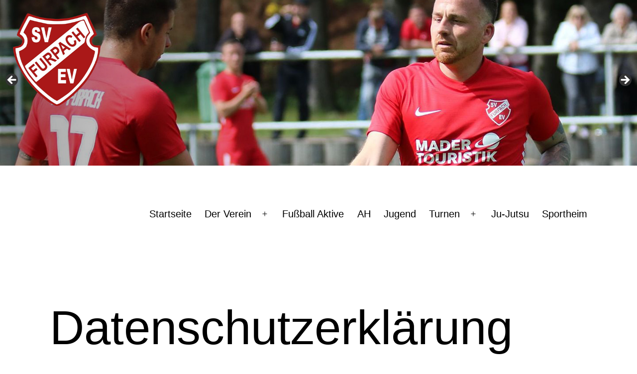

--- FILE ---
content_type: text/html; charset=UTF-8
request_url: https://www.sv-furpach.de/datenschutzerklaerung/
body_size: 13199
content:
<!doctype html>
<html lang="de" >
<head>
	<meta charset="UTF-8" />
	<meta name="viewport" content="width=device-width, initial-scale=1" />
	<title>Datenschutzerklärung &#8211; SV Furpach</title>
<meta name='robots' content='max-image-preview:large' />
<link rel="alternate" type="application/rss+xml" title="SV Furpach &raquo; Feed" href="https://www.sv-furpach.de/feed/" />
<link rel="alternate" type="application/rss+xml" title="SV Furpach &raquo; Kommentar-Feed" href="https://www.sv-furpach.de/comments/feed/" />
<link rel="alternate" title="oEmbed (JSON)" type="application/json+oembed" href="https://www.sv-furpach.de/wp-json/oembed/1.0/embed?url=https%3A%2F%2Fwww.sv-furpach.de%2Fdatenschutzerklaerung%2F" />
<link rel="alternate" title="oEmbed (XML)" type="text/xml+oembed" href="https://www.sv-furpach.de/wp-json/oembed/1.0/embed?url=https%3A%2F%2Fwww.sv-furpach.de%2Fdatenschutzerklaerung%2F&#038;format=xml" />
<style id='wp-img-auto-sizes-contain-inline-css'>
img:is([sizes=auto i],[sizes^="auto," i]){contain-intrinsic-size:3000px 1500px}
/*# sourceURL=wp-img-auto-sizes-contain-inline-css */
</style>
<style id='wp-block-library-inline-css'>
:root{--wp-block-synced-color:#7a00df;--wp-block-synced-color--rgb:122,0,223;--wp-bound-block-color:var(--wp-block-synced-color);--wp-editor-canvas-background:#ddd;--wp-admin-theme-color:#007cba;--wp-admin-theme-color--rgb:0,124,186;--wp-admin-theme-color-darker-10:#006ba1;--wp-admin-theme-color-darker-10--rgb:0,107,160.5;--wp-admin-theme-color-darker-20:#005a87;--wp-admin-theme-color-darker-20--rgb:0,90,135;--wp-admin-border-width-focus:2px}@media (min-resolution:192dpi){:root{--wp-admin-border-width-focus:1.5px}}.wp-element-button{cursor:pointer}:root .has-very-light-gray-background-color{background-color:#eee}:root .has-very-dark-gray-background-color{background-color:#313131}:root .has-very-light-gray-color{color:#eee}:root .has-very-dark-gray-color{color:#313131}:root .has-vivid-green-cyan-to-vivid-cyan-blue-gradient-background{background:linear-gradient(135deg,#00d084,#0693e3)}:root .has-purple-crush-gradient-background{background:linear-gradient(135deg,#34e2e4,#4721fb 50%,#ab1dfe)}:root .has-hazy-dawn-gradient-background{background:linear-gradient(135deg,#faaca8,#dad0ec)}:root .has-subdued-olive-gradient-background{background:linear-gradient(135deg,#fafae1,#67a671)}:root .has-atomic-cream-gradient-background{background:linear-gradient(135deg,#fdd79a,#004a59)}:root .has-nightshade-gradient-background{background:linear-gradient(135deg,#330968,#31cdcf)}:root .has-midnight-gradient-background{background:linear-gradient(135deg,#020381,#2874fc)}:root{--wp--preset--font-size--normal:16px;--wp--preset--font-size--huge:42px}.has-regular-font-size{font-size:1em}.has-larger-font-size{font-size:2.625em}.has-normal-font-size{font-size:var(--wp--preset--font-size--normal)}.has-huge-font-size{font-size:var(--wp--preset--font-size--huge)}.has-text-align-center{text-align:center}.has-text-align-left{text-align:left}.has-text-align-right{text-align:right}.has-fit-text{white-space:nowrap!important}#end-resizable-editor-section{display:none}.aligncenter{clear:both}.items-justified-left{justify-content:flex-start}.items-justified-center{justify-content:center}.items-justified-right{justify-content:flex-end}.items-justified-space-between{justify-content:space-between}.screen-reader-text{border:0;clip-path:inset(50%);height:1px;margin:-1px;overflow:hidden;padding:0;position:absolute;width:1px;word-wrap:normal!important}.screen-reader-text:focus{background-color:#ddd;clip-path:none;color:#444;display:block;font-size:1em;height:auto;left:5px;line-height:normal;padding:15px 23px 14px;text-decoration:none;top:5px;width:auto;z-index:100000}html :where(.has-border-color){border-style:solid}html :where([style*=border-top-color]){border-top-style:solid}html :where([style*=border-right-color]){border-right-style:solid}html :where([style*=border-bottom-color]){border-bottom-style:solid}html :where([style*=border-left-color]){border-left-style:solid}html :where([style*=border-width]){border-style:solid}html :where([style*=border-top-width]){border-top-style:solid}html :where([style*=border-right-width]){border-right-style:solid}html :where([style*=border-bottom-width]){border-bottom-style:solid}html :where([style*=border-left-width]){border-left-style:solid}html :where(img[class*=wp-image-]){height:auto;max-width:100%}:where(figure){margin:0 0 1em}html :where(.is-position-sticky){--wp-admin--admin-bar--position-offset:var(--wp-admin--admin-bar--height,0px)}@media screen and (max-width:600px){html :where(.is-position-sticky){--wp-admin--admin-bar--position-offset:0px}}

/*# sourceURL=wp-block-library-inline-css */
</style><style id='wp-block-heading-inline-css'>
h1:where(.wp-block-heading).has-background,h2:where(.wp-block-heading).has-background,h3:where(.wp-block-heading).has-background,h4:where(.wp-block-heading).has-background,h5:where(.wp-block-heading).has-background,h6:where(.wp-block-heading).has-background{padding:1.25em 2.375em}h1.has-text-align-left[style*=writing-mode]:where([style*=vertical-lr]),h1.has-text-align-right[style*=writing-mode]:where([style*=vertical-rl]),h2.has-text-align-left[style*=writing-mode]:where([style*=vertical-lr]),h2.has-text-align-right[style*=writing-mode]:where([style*=vertical-rl]),h3.has-text-align-left[style*=writing-mode]:where([style*=vertical-lr]),h3.has-text-align-right[style*=writing-mode]:where([style*=vertical-rl]),h4.has-text-align-left[style*=writing-mode]:where([style*=vertical-lr]),h4.has-text-align-right[style*=writing-mode]:where([style*=vertical-rl]),h5.has-text-align-left[style*=writing-mode]:where([style*=vertical-lr]),h5.has-text-align-right[style*=writing-mode]:where([style*=vertical-rl]),h6.has-text-align-left[style*=writing-mode]:where([style*=vertical-lr]),h6.has-text-align-right[style*=writing-mode]:where([style*=vertical-rl]){rotate:180deg}
/*# sourceURL=https://www.sv-furpach.de/wp-includes/blocks/heading/style.min.css */
</style>
<style id='wp-block-list-inline-css'>
ol,ul{box-sizing:border-box}:root :where(.wp-block-list.has-background){padding:1.25em 2.375em}
/*# sourceURL=https://www.sv-furpach.de/wp-includes/blocks/list/style.min.css */
</style>
<style id='wp-block-paragraph-inline-css'>
.is-small-text{font-size:.875em}.is-regular-text{font-size:1em}.is-large-text{font-size:2.25em}.is-larger-text{font-size:3em}.has-drop-cap:not(:focus):first-letter{float:left;font-size:8.4em;font-style:normal;font-weight:100;line-height:.68;margin:.05em .1em 0 0;text-transform:uppercase}body.rtl .has-drop-cap:not(:focus):first-letter{float:none;margin-left:.1em}p.has-drop-cap.has-background{overflow:hidden}:root :where(p.has-background){padding:1.25em 2.375em}:where(p.has-text-color:not(.has-link-color)) a{color:inherit}p.has-text-align-left[style*="writing-mode:vertical-lr"],p.has-text-align-right[style*="writing-mode:vertical-rl"]{rotate:180deg}
/*# sourceURL=https://www.sv-furpach.de/wp-includes/blocks/paragraph/style.min.css */
</style>
<style id='global-styles-inline-css'>
:root{--wp--preset--aspect-ratio--square: 1;--wp--preset--aspect-ratio--4-3: 4/3;--wp--preset--aspect-ratio--3-4: 3/4;--wp--preset--aspect-ratio--3-2: 3/2;--wp--preset--aspect-ratio--2-3: 2/3;--wp--preset--aspect-ratio--16-9: 16/9;--wp--preset--aspect-ratio--9-16: 9/16;--wp--preset--color--black: #000000;--wp--preset--color--cyan-bluish-gray: #abb8c3;--wp--preset--color--white: #FFFFFF;--wp--preset--color--pale-pink: #f78da7;--wp--preset--color--vivid-red: #cf2e2e;--wp--preset--color--luminous-vivid-orange: #ff6900;--wp--preset--color--luminous-vivid-amber: #fcb900;--wp--preset--color--light-green-cyan: #7bdcb5;--wp--preset--color--vivid-green-cyan: #00d084;--wp--preset--color--pale-cyan-blue: #8ed1fc;--wp--preset--color--vivid-cyan-blue: #0693e3;--wp--preset--color--vivid-purple: #9b51e0;--wp--preset--color--dark-gray: #28303D;--wp--preset--color--gray: #39414D;--wp--preset--color--green: #D1E4DD;--wp--preset--color--blue: #D1DFE4;--wp--preset--color--purple: #D1D1E4;--wp--preset--color--red: #E4D1D1;--wp--preset--color--orange: #E4DAD1;--wp--preset--color--yellow: #EEEADD;--wp--preset--gradient--vivid-cyan-blue-to-vivid-purple: linear-gradient(135deg,rgb(6,147,227) 0%,rgb(155,81,224) 100%);--wp--preset--gradient--light-green-cyan-to-vivid-green-cyan: linear-gradient(135deg,rgb(122,220,180) 0%,rgb(0,208,130) 100%);--wp--preset--gradient--luminous-vivid-amber-to-luminous-vivid-orange: linear-gradient(135deg,rgb(252,185,0) 0%,rgb(255,105,0) 100%);--wp--preset--gradient--luminous-vivid-orange-to-vivid-red: linear-gradient(135deg,rgb(255,105,0) 0%,rgb(207,46,46) 100%);--wp--preset--gradient--very-light-gray-to-cyan-bluish-gray: linear-gradient(135deg,rgb(238,238,238) 0%,rgb(169,184,195) 100%);--wp--preset--gradient--cool-to-warm-spectrum: linear-gradient(135deg,rgb(74,234,220) 0%,rgb(151,120,209) 20%,rgb(207,42,186) 40%,rgb(238,44,130) 60%,rgb(251,105,98) 80%,rgb(254,248,76) 100%);--wp--preset--gradient--blush-light-purple: linear-gradient(135deg,rgb(255,206,236) 0%,rgb(152,150,240) 100%);--wp--preset--gradient--blush-bordeaux: linear-gradient(135deg,rgb(254,205,165) 0%,rgb(254,45,45) 50%,rgb(107,0,62) 100%);--wp--preset--gradient--luminous-dusk: linear-gradient(135deg,rgb(255,203,112) 0%,rgb(199,81,192) 50%,rgb(65,88,208) 100%);--wp--preset--gradient--pale-ocean: linear-gradient(135deg,rgb(255,245,203) 0%,rgb(182,227,212) 50%,rgb(51,167,181) 100%);--wp--preset--gradient--electric-grass: linear-gradient(135deg,rgb(202,248,128) 0%,rgb(113,206,126) 100%);--wp--preset--gradient--midnight: linear-gradient(135deg,rgb(2,3,129) 0%,rgb(40,116,252) 100%);--wp--preset--gradient--purple-to-yellow: linear-gradient(160deg, #D1D1E4 0%, #EEEADD 100%);--wp--preset--gradient--yellow-to-purple: linear-gradient(160deg, #EEEADD 0%, #D1D1E4 100%);--wp--preset--gradient--green-to-yellow: linear-gradient(160deg, #D1E4DD 0%, #EEEADD 100%);--wp--preset--gradient--yellow-to-green: linear-gradient(160deg, #EEEADD 0%, #D1E4DD 100%);--wp--preset--gradient--red-to-yellow: linear-gradient(160deg, #E4D1D1 0%, #EEEADD 100%);--wp--preset--gradient--yellow-to-red: linear-gradient(160deg, #EEEADD 0%, #E4D1D1 100%);--wp--preset--gradient--purple-to-red: linear-gradient(160deg, #D1D1E4 0%, #E4D1D1 100%);--wp--preset--gradient--red-to-purple: linear-gradient(160deg, #E4D1D1 0%, #D1D1E4 100%);--wp--preset--font-size--small: 18px;--wp--preset--font-size--medium: 20px;--wp--preset--font-size--large: 24px;--wp--preset--font-size--x-large: 42px;--wp--preset--font-size--extra-small: 16px;--wp--preset--font-size--normal: 20px;--wp--preset--font-size--extra-large: 40px;--wp--preset--font-size--huge: 96px;--wp--preset--font-size--gigantic: 144px;--wp--preset--spacing--20: 0.44rem;--wp--preset--spacing--30: 0.67rem;--wp--preset--spacing--40: 1rem;--wp--preset--spacing--50: 1.5rem;--wp--preset--spacing--60: 2.25rem;--wp--preset--spacing--70: 3.38rem;--wp--preset--spacing--80: 5.06rem;--wp--preset--shadow--natural: 6px 6px 9px rgba(0, 0, 0, 0.2);--wp--preset--shadow--deep: 12px 12px 50px rgba(0, 0, 0, 0.4);--wp--preset--shadow--sharp: 6px 6px 0px rgba(0, 0, 0, 0.2);--wp--preset--shadow--outlined: 6px 6px 0px -3px rgb(255, 255, 255), 6px 6px rgb(0, 0, 0);--wp--preset--shadow--crisp: 6px 6px 0px rgb(0, 0, 0);}:where(.is-layout-flex){gap: 0.5em;}:where(.is-layout-grid){gap: 0.5em;}body .is-layout-flex{display: flex;}.is-layout-flex{flex-wrap: wrap;align-items: center;}.is-layout-flex > :is(*, div){margin: 0;}body .is-layout-grid{display: grid;}.is-layout-grid > :is(*, div){margin: 0;}:where(.wp-block-columns.is-layout-flex){gap: 2em;}:where(.wp-block-columns.is-layout-grid){gap: 2em;}:where(.wp-block-post-template.is-layout-flex){gap: 1.25em;}:where(.wp-block-post-template.is-layout-grid){gap: 1.25em;}.has-black-color{color: var(--wp--preset--color--black) !important;}.has-cyan-bluish-gray-color{color: var(--wp--preset--color--cyan-bluish-gray) !important;}.has-white-color{color: var(--wp--preset--color--white) !important;}.has-pale-pink-color{color: var(--wp--preset--color--pale-pink) !important;}.has-vivid-red-color{color: var(--wp--preset--color--vivid-red) !important;}.has-luminous-vivid-orange-color{color: var(--wp--preset--color--luminous-vivid-orange) !important;}.has-luminous-vivid-amber-color{color: var(--wp--preset--color--luminous-vivid-amber) !important;}.has-light-green-cyan-color{color: var(--wp--preset--color--light-green-cyan) !important;}.has-vivid-green-cyan-color{color: var(--wp--preset--color--vivid-green-cyan) !important;}.has-pale-cyan-blue-color{color: var(--wp--preset--color--pale-cyan-blue) !important;}.has-vivid-cyan-blue-color{color: var(--wp--preset--color--vivid-cyan-blue) !important;}.has-vivid-purple-color{color: var(--wp--preset--color--vivid-purple) !important;}.has-black-background-color{background-color: var(--wp--preset--color--black) !important;}.has-cyan-bluish-gray-background-color{background-color: var(--wp--preset--color--cyan-bluish-gray) !important;}.has-white-background-color{background-color: var(--wp--preset--color--white) !important;}.has-pale-pink-background-color{background-color: var(--wp--preset--color--pale-pink) !important;}.has-vivid-red-background-color{background-color: var(--wp--preset--color--vivid-red) !important;}.has-luminous-vivid-orange-background-color{background-color: var(--wp--preset--color--luminous-vivid-orange) !important;}.has-luminous-vivid-amber-background-color{background-color: var(--wp--preset--color--luminous-vivid-amber) !important;}.has-light-green-cyan-background-color{background-color: var(--wp--preset--color--light-green-cyan) !important;}.has-vivid-green-cyan-background-color{background-color: var(--wp--preset--color--vivid-green-cyan) !important;}.has-pale-cyan-blue-background-color{background-color: var(--wp--preset--color--pale-cyan-blue) !important;}.has-vivid-cyan-blue-background-color{background-color: var(--wp--preset--color--vivid-cyan-blue) !important;}.has-vivid-purple-background-color{background-color: var(--wp--preset--color--vivid-purple) !important;}.has-black-border-color{border-color: var(--wp--preset--color--black) !important;}.has-cyan-bluish-gray-border-color{border-color: var(--wp--preset--color--cyan-bluish-gray) !important;}.has-white-border-color{border-color: var(--wp--preset--color--white) !important;}.has-pale-pink-border-color{border-color: var(--wp--preset--color--pale-pink) !important;}.has-vivid-red-border-color{border-color: var(--wp--preset--color--vivid-red) !important;}.has-luminous-vivid-orange-border-color{border-color: var(--wp--preset--color--luminous-vivid-orange) !important;}.has-luminous-vivid-amber-border-color{border-color: var(--wp--preset--color--luminous-vivid-amber) !important;}.has-light-green-cyan-border-color{border-color: var(--wp--preset--color--light-green-cyan) !important;}.has-vivid-green-cyan-border-color{border-color: var(--wp--preset--color--vivid-green-cyan) !important;}.has-pale-cyan-blue-border-color{border-color: var(--wp--preset--color--pale-cyan-blue) !important;}.has-vivid-cyan-blue-border-color{border-color: var(--wp--preset--color--vivid-cyan-blue) !important;}.has-vivid-purple-border-color{border-color: var(--wp--preset--color--vivid-purple) !important;}.has-vivid-cyan-blue-to-vivid-purple-gradient-background{background: var(--wp--preset--gradient--vivid-cyan-blue-to-vivid-purple) !important;}.has-light-green-cyan-to-vivid-green-cyan-gradient-background{background: var(--wp--preset--gradient--light-green-cyan-to-vivid-green-cyan) !important;}.has-luminous-vivid-amber-to-luminous-vivid-orange-gradient-background{background: var(--wp--preset--gradient--luminous-vivid-amber-to-luminous-vivid-orange) !important;}.has-luminous-vivid-orange-to-vivid-red-gradient-background{background: var(--wp--preset--gradient--luminous-vivid-orange-to-vivid-red) !important;}.has-very-light-gray-to-cyan-bluish-gray-gradient-background{background: var(--wp--preset--gradient--very-light-gray-to-cyan-bluish-gray) !important;}.has-cool-to-warm-spectrum-gradient-background{background: var(--wp--preset--gradient--cool-to-warm-spectrum) !important;}.has-blush-light-purple-gradient-background{background: var(--wp--preset--gradient--blush-light-purple) !important;}.has-blush-bordeaux-gradient-background{background: var(--wp--preset--gradient--blush-bordeaux) !important;}.has-luminous-dusk-gradient-background{background: var(--wp--preset--gradient--luminous-dusk) !important;}.has-pale-ocean-gradient-background{background: var(--wp--preset--gradient--pale-ocean) !important;}.has-electric-grass-gradient-background{background: var(--wp--preset--gradient--electric-grass) !important;}.has-midnight-gradient-background{background: var(--wp--preset--gradient--midnight) !important;}.has-small-font-size{font-size: var(--wp--preset--font-size--small) !important;}.has-medium-font-size{font-size: var(--wp--preset--font-size--medium) !important;}.has-large-font-size{font-size: var(--wp--preset--font-size--large) !important;}.has-x-large-font-size{font-size: var(--wp--preset--font-size--x-large) !important;}
/*# sourceURL=global-styles-inline-css */
</style>

<style id='classic-theme-styles-inline-css'>
/*! This file is auto-generated */
.wp-block-button__link{color:#fff;background-color:#32373c;border-radius:9999px;box-shadow:none;text-decoration:none;padding:calc(.667em + 2px) calc(1.333em + 2px);font-size:1.125em}.wp-block-file__button{background:#32373c;color:#fff;text-decoration:none}
/*# sourceURL=/wp-includes/css/classic-themes.min.css */
</style>
<link rel='stylesheet' id='twenty-twenty-one-style-css' href='https://www.sv-furpach.de/wp-content/themes/twentytwentyone/style.css?ver=1.7' media='all' />
<style id='twenty-twenty-one-style-inline-css'>
:root{--global--color-background: #ffffff;--global--color-primary: #000;--global--color-secondary: #000;--button--color-background: #000;--button--color-text-hover: #000;}
/*# sourceURL=twenty-twenty-one-style-inline-css */
</style>
<link rel='stylesheet' id='twenty-twenty-one-print-style-css' href='https://www.sv-furpach.de/wp-content/themes/twentytwentyone/assets/css/print.css?ver=1.7' media='print' />
<link rel="https://api.w.org/" href="https://www.sv-furpach.de/wp-json/" /><link rel="alternate" title="JSON" type="application/json" href="https://www.sv-furpach.de/wp-json/wp/v2/pages/3" /><link rel="EditURI" type="application/rsd+xml" title="RSD" href="https://www.sv-furpach.de/xmlrpc.php?rsd" />
<meta name="generator" content="WordPress 6.9" />
<link rel="canonical" href="https://www.sv-furpach.de/datenschutzerklaerung/" />
<link rel='shortlink' href='https://www.sv-furpach.de/?p=3' />
<style id="custom-background-css">
body.custom-background { background-color: #ffffff; }
</style>
			<style id="wp-custom-css">
			#primary-mobile-menu { 
	color:white !important;
}		</style>
		<link rel='stylesheet' id='metaslider-flex-slider-css' href='https://www.sv-furpach.de/wp-content/plugins/ml-slider/assets/sliders/flexslider/flexslider.css?ver=3.99.0' media='all' property='stylesheet' />
<link rel='stylesheet' id='metaslider-public-css' href='https://www.sv-furpach.de/wp-content/plugins/ml-slider/assets/metaslider/public.css?ver=3.99.0' media='all' property='stylesheet' />
<style id='metaslider-public-inline-css'>
@media only screen and (max-width: 767px) {body.metaslider-plugin:after { display: none; content: "smartphone"; } .hide-arrows-smartphone .flex-direction-nav, .hide-navigation-smartphone .flex-control-paging, .hide-navigation-smartphone .flex-control-nav, .hide-navigation-smartphone .filmstrip, .hide-slideshow-smartphone, .metaslider-hidden-content.hide-smartphone{ display: none!important; }}@media only screen and (min-width : 768px) and (max-width: 1023px) {body.metaslider-plugin:after { display: none; content: "tablet"; } .hide-arrows-tablet .flex-direction-nav, .hide-navigation-tablet .flex-control-paging, .hide-navigation-tablet .flex-control-nav, .hide-navigation-tablet .filmstrip, .hide-slideshow-tablet, .metaslider-hidden-content.hide-tablet{ display: none!important; }}@media only screen and (min-width : 1024px) and (max-width: 1439px) {body.metaslider-plugin:after { display: none; content: "laptop"; } .hide-arrows-laptop .flex-direction-nav, .hide-navigation-laptop .flex-control-paging, .hide-navigation-laptop .flex-control-nav, .hide-navigation-laptop .filmstrip, .hide-slideshow-laptop, .metaslider-hidden-content.hide-laptop{ display: none!important; }}@media only screen and (min-width : 1440px) {body.metaslider-plugin:after { display: none; content: "desktop"; } .hide-arrows-desktop .flex-direction-nav, .hide-navigation-desktop .flex-control-paging, .hide-navigation-desktop .flex-control-nav, .hide-navigation-desktop .filmstrip, .hide-slideshow-desktop, .metaslider-hidden-content.hide-desktop{ display: none!important; }}
/*# sourceURL=metaslider-public-inline-css */
</style>
</head>

<body class="privacy-policy wp-singular page-template-default page page-id-3 custom-background wp-embed-responsive wp-theme-twentytwentyone metaslider-plugin is-light-theme has-background-white no-js singular has-main-navigation">
<div id="metaslider-id-36" style="width: 100%;" class="ml-slider-3-99-0 metaslider metaslider-flex metaslider-36 ml-slider ms-theme-default nav-hidden" role="region" aria-label="Neue Slideshow" data-width="1920">
    <div id="metaslider_container_36">
        <div id="metaslider_36">
            <ul class='slides'>
                <li style="display: block; width: 100%;" class="slide-42 ms-image " aria-roledescription="slide" data-date="2021-06-30 18:02:21"><img src="https://www.sv-furpach.de/wp-content/uploads/2023/03/svf_header_aktive02.jpg" height="500" width="1920" alt="" class="slider-36 slide-42 msDefaultImage" title="svf_header_aktive02" /></li>
                <li style="display: none; width: 100%;" class="slide-744 ms-image " aria-roledescription="slide" data-date="2023-03-29 21:21:06"><img src="https://www.sv-furpach.de/wp-content/uploads/2023/03/svf_header_aktive01.jpg" height="500" width="1920" alt="" class="slider-36 slide-744 msDefaultImage" title="svf_header_aktive01" /></li>
                <li style="display: none; width: 100%;" class="slide-43 ms-image " aria-roledescription="slide" data-date="2021-06-30 18:02:21"><img src="https://www.sv-furpach.de/wp-content/uploads/2023/03/svf_header_alteherren01.jpg" height="500" width="1920" alt="" class="slider-36 slide-43 msDefaultImage" title="svf_header_alteherren01" /></li>
                <li style="display: none; width: 100%;" class="slide-44 ms-image " aria-roledescription="slide" data-date="2021-06-30 18:02:21"><img src="https://www.sv-furpach.de/wp-content/uploads/2023/03/svf_header_jugendfussball01.jpg" height="500" width="1920" alt="" class="slider-36 slide-44 msDefaultImage" title="svf_header_jugendfussball01" /></li>
                <li style="display: none; width: 100%;" class="slide-45 ms-image " aria-roledescription="slide" data-date="2021-06-30 18:02:21"><img src="https://www.sv-furpach.de/wp-content/uploads/2023/03/svf_header_kinderturnen01.jpg" height="500" width="1920" alt="" class="slider-36 slide-45 msDefaultImage" title="svf_header_kinderturnen01" /></li>
                <li style="display: none; width: 100%;" class="slide-46 ms-image " aria-roledescription="slide" data-date="2021-06-30 18:02:21"><img src="https://www.sv-furpach.de/wp-content/uploads/2023/03/svf_header_ju-jutsu01.jpg" height="500" width="1920" alt="" class="slider-36 slide-46 msDefaultImage" title="svf_header_ju-jutsu01" /></li>
                <li style="display: none; width: 100%;" class="slide-742 ms-image " aria-roledescription="slide" data-date="2023-03-29 21:20:17"><img src="https://www.sv-furpach.de/wp-content/uploads/2023/03/svf_header_kinderturnen02.jpg" height="500" width="1920" alt="" class="slider-36 slide-742 msDefaultImage" title="svf_header_kinderturnen02" /></li>
                <li style="display: none; width: 100%;" class="slide-743 ms-image " aria-roledescription="slide" data-date="2023-03-29 21:20:50"><img src="https://www.sv-furpach.de/wp-content/uploads/2023/03/svf_header_aktive03.jpg" height="500" width="1920" alt="" class="slider-36 slide-743 msDefaultImage" title="svf_header_aktive03" /></li>
            </ul>
        </div>
        
    </div>
</div><div id="page" class="site">
	<a class="skip-link screen-reader-text" href="#content">Zum Inhalt springen</a>

	
<header id="masthead" class="site-header has-menu">

	

<div class="site-branding">

	
						<p class="screen-reader-text"><a href="https://www.sv-furpach.de/">SV Furpach</a></p>
			
	</div><!-- .site-branding -->
	
	<nav id="site-navigation" class="primary-navigation" aria-label="Primäres Menü">
		<div class="menu-button-container">
			<button id="primary-mobile-menu" class="button" aria-controls="primary-menu-list" aria-expanded="false">
				<span class="dropdown-icon open">Menü					<svg class="svg-icon" width="24" height="24" aria-hidden="true" role="img" focusable="false" viewBox="0 0 24 24" fill="none" xmlns="http://www.w3.org/2000/svg"><path fill-rule="evenodd" clip-rule="evenodd" d="M4.5 6H19.5V7.5H4.5V6ZM4.5 12H19.5V13.5H4.5V12ZM19.5 18H4.5V19.5H19.5V18Z" fill="currentColor"/></svg>				</span>
				<span class="dropdown-icon close">Schließen					<svg class="svg-icon" width="24" height="24" aria-hidden="true" role="img" focusable="false" viewBox="0 0 24 24" fill="none" xmlns="http://www.w3.org/2000/svg"><path fill-rule="evenodd" clip-rule="evenodd" d="M12 10.9394L5.53033 4.46973L4.46967 5.53039L10.9393 12.0001L4.46967 18.4697L5.53033 19.5304L12 13.0607L18.4697 19.5304L19.5303 18.4697L13.0607 12.0001L19.5303 5.53039L18.4697 4.46973L12 10.9394Z" fill="currentColor"/></svg>				</span>
			</button><!-- #primary-mobile-menu -->
		</div><!-- .menu-button-container -->
		<div class="primary-menu-container"><ul id="primary-menu-list" class="menu-wrapper"><li id="menu-item-27" class="menu-item menu-item-type-custom menu-item-object-custom menu-item-home menu-item-27"><a href="https://www.sv-furpach.de/">Startseite</a></li>
<li id="menu-item-102" class="menu-item menu-item-type-post_type menu-item-object-page menu-item-has-children menu-item-102"><a href="https://www.sv-furpach.de/verein/">Der Verein</a><button class="sub-menu-toggle" aria-expanded="false" onClick="twentytwentyoneExpandSubMenu(this)"><span class="icon-plus"><svg class="svg-icon" width="18" height="18" aria-hidden="true" role="img" focusable="false" viewBox="0 0 24 24" fill="none" xmlns="http://www.w3.org/2000/svg"><path fill-rule="evenodd" clip-rule="evenodd" d="M18 11.2h-5.2V6h-1.6v5.2H6v1.6h5.2V18h1.6v-5.2H18z" fill="currentColor"/></svg></span><span class="icon-minus"><svg class="svg-icon" width="18" height="18" aria-hidden="true" role="img" focusable="false" viewBox="0 0 24 24" fill="none" xmlns="http://www.w3.org/2000/svg"><path fill-rule="evenodd" clip-rule="evenodd" d="M6 11h12v2H6z" fill="currentColor"/></svg></span><span class="screen-reader-text">Menü öffnen</span></button>
<ul class="sub-menu">
	<li id="menu-item-110" class="menu-item menu-item-type-post_type menu-item-object-page menu-item-110"><a href="https://www.sv-furpach.de/vorstand/">Vorstand</a></li>
	<li id="menu-item-107" class="menu-item menu-item-type-post_type menu-item-object-page menu-item-107"><a href="https://www.sv-furpach.de/kontakt-und-anfahrt/">Kontakt und Anfahrt</a></li>
	<li id="menu-item-277" class="menu-item menu-item-type-post_type menu-item-object-page menu-item-277"><a href="https://www.sv-furpach.de/mitgliedschaft/">Mitgliedschaft</a></li>
	<li id="menu-item-109" class="menu-item menu-item-type-post_type menu-item-object-page menu-item-109"><a href="https://www.sv-furpach.de/der-foerderverein-freundeskreis-der-sparte-fussball-des-sv-furpach-e-v/">Der Förderverein Freundeskreis der Sparte Fußball des SV Furpach e. V.</a></li>
	<li id="menu-item-108" class="menu-item menu-item-type-post_type menu-item-object-page menu-item-108"><a href="https://www.sv-furpach.de/eintrittspreise-im-ensinger-sportpark/">Eintrittspreise im Ensinger Sportpark</a></li>
	<li id="menu-item-104" class="menu-item menu-item-type-post_type menu-item-object-page menu-item-104"><a href="https://www.sv-furpach.de/unser-sportmagazin/">Unser Sportmagazin</a></li>
	<li id="menu-item-106" class="menu-item menu-item-type-post_type menu-item-object-page menu-item-106"><a href="https://www.sv-furpach.de/sponsoren/">Sponsoren</a></li>
</ul>
</li>
<li id="menu-item-103" class="menu-item menu-item-type-post_type menu-item-object-page menu-item-103"><a href="https://www.sv-furpach.de/fussball-aktive/">Fußball Aktive</a></li>
<li id="menu-item-118" class="menu-item menu-item-type-post_type menu-item-object-page menu-item-118"><a href="https://www.sv-furpach.de/ah/">AH</a></li>
<li id="menu-item-117" class="menu-item menu-item-type-post_type menu-item-object-page menu-item-117"><a href="https://www.sv-furpach.de/jugend/">Jugend</a></li>
<li id="menu-item-146" class="menu-item menu-item-type-post_type menu-item-object-page menu-item-has-children menu-item-146"><a href="https://www.sv-furpach.de/turnen/">Turnen</a><button class="sub-menu-toggle" aria-expanded="false" onClick="twentytwentyoneExpandSubMenu(this)"><span class="icon-plus"><svg class="svg-icon" width="18" height="18" aria-hidden="true" role="img" focusable="false" viewBox="0 0 24 24" fill="none" xmlns="http://www.w3.org/2000/svg"><path fill-rule="evenodd" clip-rule="evenodd" d="M18 11.2h-5.2V6h-1.6v5.2H6v1.6h5.2V18h1.6v-5.2H18z" fill="currentColor"/></svg></span><span class="icon-minus"><svg class="svg-icon" width="18" height="18" aria-hidden="true" role="img" focusable="false" viewBox="0 0 24 24" fill="none" xmlns="http://www.w3.org/2000/svg"><path fill-rule="evenodd" clip-rule="evenodd" d="M6 11h12v2H6z" fill="currentColor"/></svg></span><span class="screen-reader-text">Menü öffnen</span></button>
<ul class="sub-menu">
	<li id="menu-item-143" class="menu-item menu-item-type-post_type menu-item-object-page menu-item-143"><a href="https://www.sv-furpach.de/yoga-fuer-jede-n/">Yoga für Jede/n</a></li>
	<li id="menu-item-141" class="menu-item menu-item-type-post_type menu-item-object-page menu-item-141"><a href="https://www.sv-furpach.de/turnen-eltern-kind/">Turnen Eltern/Kind</a></li>
	<li id="menu-item-145" class="menu-item menu-item-type-post_type menu-item-object-page menu-item-145"><a href="https://www.sv-furpach.de/funktionsgymnastik/">Funktionsgymnastik m/w</a></li>
	<li id="menu-item-206" class="menu-item menu-item-type-post_type menu-item-object-page menu-item-206"><a href="https://www.sv-furpach.de/seniorengymnastik-m-w/">Seniorengymnastik m/w</a></li>
</ul>
</li>
<li id="menu-item-155" class="menu-item menu-item-type-post_type menu-item-object-page menu-item-155"><a href="https://www.sv-furpach.de/ju-jutsu/">Ju-Jutsu</a></li>
<li id="menu-item-147" class="menu-item menu-item-type-post_type menu-item-object-page menu-item-147"><a href="https://www.sv-furpach.de/sportheim/">Sportheim</a></li>
</ul></div>	</nav><!-- #site-navigation -->
	
</header><!-- #masthead -->

	<div id="content" class="site-content">
		<div id="primary" class="content-area">
			<main id="main" class="site-main">

<article id="post-3" class="post-3 page type-page status-publish hentry entry">

			<header class="entry-header alignwide">
			<h1 class="entry-title">Datenschutzerklärung</h1>					</header><!-- .entry-header -->
	
	<div class="entry-content">
		
<h2 class="wp-block-heading">1. Datenschutz auf einen Blick</h2>



<h3 class="wp-block-heading">Allgemeine Hinweise</h3>



<p>Die folgenden Hinweise geben einen einfachen Überblick darüber, was mit Ihren personenbezogenen Daten passiert, wenn Sie unsere Website besuchen. Personenbezogene Daten sind alle Daten, mit denen Sie persönlich identifiziert werden können. Ausführliche Informationen zum Thema Datenschutz entnehmen Sie unserer unter diesem Text aufgeführten Datenschutzerklärung.</p>



<h3 class="wp-block-heading">Datenerfassung auf unserer Website</h3>



<p><strong>Wer ist verantwortlich für die Datenerfassung auf dieser Website?</strong></p>



<p>Die Datenverarbeitung auf dieser Website erfolgt durch den Websitebetreiber. Dessen Kontaktdaten können Sie dem Impressum dieser Website entnehmen.</p>



<p><strong>Wie erfassen wir Ihre Daten?</strong></p>



<p>Ihre Daten werden zum einen dadurch erhoben, dass Sie uns diese mitteilen. Hierbei kann es sich z.B. um Daten handeln, die Sie in ein Kontaktformular eingeben.</p>



<p>Andere Daten werden automatisch beim Besuch der Website durch unsere IT-Systeme erfasst. Das sind vor allem technische Daten (z.B. Internetbrowser, Betriebssystem oder Uhrzeit des Seitenaufrufs). Die Erfassung dieser Daten erfolgt automatisch, sobald Sie unsere Website betreten.</p>



<p><strong>Wofür nutzen wir Ihre Daten?</strong></p>



<p>Ein Teil der Daten wird erhoben, um eine fehlerfreie Bereitstellung der Website zu gewährleisten. Andere Daten können zur Analyse Ihres Nutzerverhaltens verwendet werden.</p>



<p><strong>Welche Rechte haben Sie bezüglich Ihrer Daten?</strong></p>



<p>Sie haben jederzeit das Recht unentgeltlich Auskunft über Herkunft, Empfänger und Zweck Ihrer gespeicherten personenbezogenen Daten zu erhalten. Sie haben außerdem ein Recht, die Berichtigung, Sperrung oder Löschung dieser Daten zu verlangen. Hierzu sowie zu weiteren Fragen zum Thema Datenschutz können Sie sich jederzeit unter der im Impressum angegebenen Adresse an uns wenden. Des Weiteren steht Ihnen ein Beschwerderecht bei der zuständigen Aufsichtsbehörde zu.</p>



<h2 class="wp-block-heading">2. Allgemeine Hinweise und Pflichtinformationen</h2>



<h3 class="wp-block-heading">Datenschutz</h3>



<p>Die Betreiber dieser Seiten nehmen den Schutz Ihrer persönlichen Daten sehr ernst. Wir behandeln Ihre personenbezogenen Daten vertraulich und entsprechend der gesetzlichen Datenschutzvorschriften sowie dieser Datenschutzerklärung.</p>



<p>Wenn Sie diese Website benutzen, werden verschiedene personenbezogene Daten erhoben. Personenbezogene Daten sind Daten, mit denen Sie persönlich identifiziert werden können. Die vorliegende Datenschutzerklärung erläutert, welche Daten wir erheben und wofür wir sie nutzen. Sie erläutert auch, wie und zu welchem Zweck das geschieht.</p>



<p>Wir weisen darauf hin, dass die Datenübertragung im Internet (z.B. bei der Kommunikation per E-Mail) Sicherheitslücken aufweisen kann. Ein lückenloser Schutz der Daten vor dem Zugriff durch Dritte ist nicht möglich.</p>



<h3 class="wp-block-heading">Hinweis zur verantwortlichen Stelle</h3>



<p>Die verantwortliche Stelle für die Datenverarbeitung auf dieser Website ist:</p>



<p>Sportverein Furpach e.V.<br>An der Alten Ziegelei 6e<br>66538 Neunkirchen<br>Telefon: 0 68 21 / 3 28 17<br>E-Mail: info@sv-furpach.de</p>



<p>Verantwortliche Stelle ist die natürliche oder juristische Person, die allein oder gemeinsam mit anderen über die Zwecke und Mittel der Verarbeitung von personenbezogenen Daten (z.B. Namen, E-Mail-Adressen o. Ä.) entscheidet.</p>



<h3 class="wp-block-heading">Widerruf Ihrer Einwilligung zur Datenverarbeitung</h3>



<p>Viele Datenverarbeitungsvorgänge sind nur mit Ihrer ausdrücklichen Einwilligung möglich. Sie können eine bereits erteilte Einwilligung jederzeit widerrufen. Dazu reicht eine formlose Mitteilung per E-Mail an uns. Die Rechtmäßigkeit der bis zum Widerruf erfolgten Datenverarbeitung bleibt vom Widerruf unberührt.</p>



<h3 class="wp-block-heading">Beschwerderecht bei der zuständigen Aufsichtsbehörde</h3>



<p>Im Falle datenschutzrechtlicher Verstöße steht dem Betroffenen ein Beschwerderecht bei der zuständigen Aufsichtsbehörde zu. Zuständige Aufsichtsbehörde in datenschutzrechtlichen Fragen ist der Landesdatenschutzbeauftragte des Bundeslandes, in dem unser Unternehmen seinen Sitz hat. Eine Liste der Datenschutzbeauftragten sowie deren Kontaktdaten können folgendem Link entnommen werden: <a href="https://www.bfdi.bund.de/DE/Infothek/Anschriften_Links/anschriften_links-node.html" target="_blank" rel="noreferrer noopener">https://www.bfdi.bund.de/DE/Infothek/Anschriften_Links/anschriften_links-node.html</a>.</p>



<h3 class="wp-block-heading">Auskunft, Sperrung, Löschung</h3>



<p>Sie haben im Rahmen der geltenden gesetzlichen Bestimmungen jederzeit das Recht auf unentgeltliche Auskunft über Ihre gespeicherten personenbezogenen Daten, deren Herkunft und Empfänger und den Zweck der Datenverarbeitung und ggf. ein Recht auf Berichtigung, Sperrung oder Löschung dieser Daten. Hierzu sowie zu weiteren Fragen zum Thema personenbezogene Daten können Sie sich jederzeit unter der im Impressum angegebenen Adresse an uns wenden.</p>



<h3 class="wp-block-heading">Widerspruch gegen Werbe-Mails</h3>



<p>Der Nutzung von im Rahmen der Impressumspflicht veröffentlichten Kontaktdaten zur Übersendung von nicht ausdrücklich angeforderter Werbung und Informationsmaterialien wird hiermit widersprochen. Die Betreiber der Seiten behalten sich ausdrücklich rechtliche Schritte im Falle der unverlangten Zusendung von Werbeinformationen, etwa durch Spam-E-Mails, vor.</p>



<h2 class="wp-block-heading">3. Datenerfassung auf unserer Website</h2>



<h3 class="wp-block-heading">Cookies</h3>



<p>Die Internetseiten verwenden teilweise so genannte Cookies. Cookies richten auf Ihrem Rechner keinen Schaden an und enthalten keine Viren. Cookies dienen dazu, unser Angebot nutzerfreundlicher, effektiver und sicherer zu machen. Cookies sind kleine Textdateien, die auf Ihrem Rechner abgelegt werden und die Ihr Browser speichert.</p>



<p>Die meisten der von uns verwendeten Cookies sind so genannte “Session-Cookies”. Sie werden nach Ende Ihres Besuchs automatisch gelöscht. Andere Cookies bleiben auf Ihrem Endgerät gespeichert bis Sie diese löschen. Diese Cookies ermöglichen es uns, Ihren Browser beim nächsten Besuch wiederzuerkennen.</p>



<p>Sie können Ihren Browser so einstellen, dass Sie über das Setzen von Cookies informiert werden und Cookies nur im Einzelfall erlauben, die Annahme von Cookies für bestimmte Fälle oder generell ausschließen sowie das automatische Löschen der Cookies beim Schließen des Browser aktivieren. Bei der Deaktivierung von Cookies kann die Funktionalität dieser Website eingeschränkt sein.</p>



<p>Cookies, die zur Durchführung des elektronischen Kommunikationsvorgangs oder zur Bereitstellung bestimmter, von Ihnen erwünschter Funktionen (z.B. Warenkorbfunktion) erforderlich sind, werden auf Grundlage von Art. 6 Abs. 1 lit. f DSGVO gespeichert. Der Websitebetreiber hat ein berechtigtes Interesse an der Speicherung von Cookies zur technisch fehlerfreien und optimierten Bereitstellung seiner Dienste. Soweit andere Cookies (z.B. Cookies zur Analyse Ihres Surfverhaltens) gespeichert werden, werden diese in dieser Datenschutzerklärung gesondert behandelt.</p>



<h3 class="wp-block-heading">Server-Log-Dateien</h3>



<p>Der Provider der Seiten erhebt und speichert automatisch Informationen in so genannten Server-Log-Dateien, die Ihr Browser automatisch an uns übermittelt. Dies sind:</p>



<ul class="wp-block-list">
<li>Browsertyp und Browserversion</li>



<li>verwendetes Betriebssystem</li>



<li>Referrer URL</li>



<li>Hostname des zugreifenden Rechners</li>



<li>Uhrzeit der Serveranfrage</li>



<li>IP-Adresse</li>
</ul>



<p>Eine Zusammenführung dieser Daten mit anderen Datenquellen wird nicht vorgenommen.</p>



<p>Grundlage für die Datenverarbeitung ist Art. 6 Abs. 1 lit. f DSGVO, der die Verarbeitung von Daten zur Erfüllung eines Vertrags oder vorvertraglicher Maßnahmen gestattet.</p>



<h2 class="wp-block-heading">4. Plugins und Tools</h2>



<h3 class="wp-block-heading">Fussball.de</h3>



<p>Auf dieser Webpräsenz Seiten haben wir Widgets der Seite fussball.de eingebunden. Wir verweisen hiermit auf die Datenschutz- und Nutzungsbedingungen <a href="https://www.sv-furpach.de/impressum/www.fussball.de/privacy" target="_blank" rel="noreferrer noopener">www.fussball.de/privacy</a> und <a href="https://www.sv-furpach.de/impressum/www.fussball.de/terms.and.conditions" target="_blank" rel="noreferrer noopener">www.fussball.de/terms.and.conditions</a> der DFB-Wirtschaftsdienste GmbH Consulting &amp; Sales Services. .</p>



<h3 class="wp-block-heading">OpenStreetMap</h3>



<p>Manche Karten auf unserer Webseite werden von der OpenStreetMap Foundation bereitgestellt. Diese Karten werden direkt vom OpenStreetMap-Server geladen.</p>



<p>Hierdurch kommuniziert ihr Computer direkt mit dem Server von OpenStreetMap (OSM) und OSM erhält direkt Daten von Ihrem Computer. Die Datenschutzerklärung von OpenStreetMap können sie hier einsehen: Datenschutzrichtlinie von OpenStreetMap Kartenkacheln die direkt auf dieser Webseite eingebunden sind stehen unter der Creative Commons Attribution-ShareAlike 2.0 (CC BY-SA 2.0) Lizenz. Urheberrecht- und Lizenzangaben von OpenStreetMap können sie hier einsehen: <a href="https://www.openstreetmap.org/copyright https://opendatacommons.org/licenses/odbl/1.0/" target="_blank" rel="noreferrer noopener">https://www.openstreetmap.org/copyright https://opendatacommons.org/licenses/odbl/1.0/</a>.</p>
	</div><!-- .entry-content -->

	</article><!-- #post-3 -->
			</main><!-- #main -->
		</div><!-- #primary -->
	</div><!-- #content -->

	
	<aside class="widget-area">
		<section id="search-2" class="widget widget_search"><form role="search"  method="get" class="search-form" action="https://www.sv-furpach.de/">
	<label for="search-form-1">Suchen …</label>
	<input type="search" id="search-form-1" class="search-field" value="" name="s" />
	<input type="submit" class="search-submit" value="Suchen" />
</form>
</section>
		<section id="recent-posts-2" class="widget widget_recent_entries">
		<h2 class="widget-title">Neueste Beiträge</h2><nav aria-label="Neueste Beiträge">
		<ul>
											<li>
					<a href="https://www.sv-furpach.de/hallen-stadtmeisterschaft-2026-der-vierte-streich-in-serie/">Hallen-Stadtmeisterschaft 2026: Der vierte Streich in Serie!</a>
									</li>
											<li>
					<a href="https://www.sv-furpach.de/6-punkte-zum-jahresende-fuer-unsere-aktiven/">6 Punkte zum Jahresende für unsere Aktiven</a>
									</li>
											<li>
					<a href="https://www.sv-furpach.de/verdiente-auswaertssiege-fuer-unsere-aktiven/">Verdiente Auswärtssiege für unsere Aktiven</a>
									</li>
											<li>
					<a href="https://www.sv-furpach.de/6-punkte-in-bildstock-fuer-unsere-aktiven/">6-Punkte in Bildstock für unsere Aktiven</a>
									</li>
											<li>
					<a href="https://www.sv-furpach.de/keine-punkte-fuer-unseren-svf/">Keine Punkte für unseren SVF</a>
									</li>
					</ul>

		</nav></section><section id="archives-2" class="widget widget_archive"><h2 class="widget-title">Archiv</h2><nav aria-label="Archiv">
			<ul>
					<li><a href='https://www.sv-furpach.de/2026/01/'>Januar 2026</a></li>
	<li><a href='https://www.sv-furpach.de/2025/11/'>November 2025</a></li>
	<li><a href='https://www.sv-furpach.de/2025/10/'>Oktober 2025</a></li>
	<li><a href='https://www.sv-furpach.de/2025/09/'>September 2025</a></li>
	<li><a href='https://www.sv-furpach.de/2025/08/'>August 2025</a></li>
	<li><a href='https://www.sv-furpach.de/2025/05/'>Mai 2025</a></li>
	<li><a href='https://www.sv-furpach.de/2025/04/'>April 2025</a></li>
	<li><a href='https://www.sv-furpach.de/2025/03/'>März 2025</a></li>
	<li><a href='https://www.sv-furpach.de/2025/02/'>Februar 2025</a></li>
	<li><a href='https://www.sv-furpach.de/2025/01/'>Januar 2025</a></li>
	<li><a href='https://www.sv-furpach.de/2024/11/'>November 2024</a></li>
	<li><a href='https://www.sv-furpach.de/2024/10/'>Oktober 2024</a></li>
	<li><a href='https://www.sv-furpach.de/2024/09/'>September 2024</a></li>
	<li><a href='https://www.sv-furpach.de/2024/08/'>August 2024</a></li>
	<li><a href='https://www.sv-furpach.de/2024/07/'>Juli 2024</a></li>
	<li><a href='https://www.sv-furpach.de/2024/06/'>Juni 2024</a></li>
	<li><a href='https://www.sv-furpach.de/2024/05/'>Mai 2024</a></li>
	<li><a href='https://www.sv-furpach.de/2024/04/'>April 2024</a></li>
	<li><a href='https://www.sv-furpach.de/2024/03/'>März 2024</a></li>
	<li><a href='https://www.sv-furpach.de/2024/02/'>Februar 2024</a></li>
	<li><a href='https://www.sv-furpach.de/2023/11/'>November 2023</a></li>
	<li><a href='https://www.sv-furpach.de/2023/10/'>Oktober 2023</a></li>
	<li><a href='https://www.sv-furpach.de/2023/09/'>September 2023</a></li>
	<li><a href='https://www.sv-furpach.de/2023/08/'>August 2023</a></li>
	<li><a href='https://www.sv-furpach.de/2023/05/'>Mai 2023</a></li>
	<li><a href='https://www.sv-furpach.de/2023/04/'>April 2023</a></li>
	<li><a href='https://www.sv-furpach.de/2022/11/'>November 2022</a></li>
	<li><a href='https://www.sv-furpach.de/2022/10/'>Oktober 2022</a></li>
	<li><a href='https://www.sv-furpach.de/2022/09/'>September 2022</a></li>
	<li><a href='https://www.sv-furpach.de/2022/08/'>August 2022</a></li>
	<li><a href='https://www.sv-furpach.de/2022/07/'>Juli 2022</a></li>
	<li><a href='https://www.sv-furpach.de/2022/06/'>Juni 2022</a></li>
	<li><a href='https://www.sv-furpach.de/2022/05/'>Mai 2022</a></li>
	<li><a href='https://www.sv-furpach.de/2022/04/'>April 2022</a></li>
	<li><a href='https://www.sv-furpach.de/2022/03/'>März 2022</a></li>
	<li><a href='https://www.sv-furpach.de/2022/02/'>Februar 2022</a></li>
	<li><a href='https://www.sv-furpach.de/2021/11/'>November 2021</a></li>
	<li><a href='https://www.sv-furpach.de/2021/10/'>Oktober 2021</a></li>
	<li><a href='https://www.sv-furpach.de/2021/09/'>September 2021</a></li>
	<li><a href='https://www.sv-furpach.de/2021/08/'>August 2021</a></li>
			</ul>

			</nav></section><section id="categories-2" class="widget widget_categories"><h2 class="widget-title">Kategorien</h2><nav aria-label="Kategorien">
			<ul>
					<li class="cat-item cat-item-5"><a href="https://www.sv-furpach.de/category/1-mannschaft/">1. Mannschaft</a>
</li>
	<li class="cat-item cat-item-6"><a href="https://www.sv-furpach.de/category/2-mannschaft/">2. Mannschaft</a>
</li>
	<li class="cat-item cat-item-1"><a href="https://www.sv-furpach.de/category/allgemein/">Allgemein</a>
</li>
	<li class="cat-item cat-item-7"><a href="https://www.sv-furpach.de/category/jugend/">Jugend</a>
</li>
			</ul>

			</nav></section><section id="meta-2" class="widget widget_meta"><h2 class="widget-title">Meta</h2><nav aria-label="Meta">
		<ul>
						<li><a href="https://www.sv-furpach.de/wp-login.php">Anmelden</a></li>
			<li><a href="https://www.sv-furpach.de/feed/">Feed der Einträge</a></li>
			<li><a href="https://www.sv-furpach.de/comments/feed/">Kommentar-Feed</a></li>

			<li><a href="https://de.wordpress.org/">WordPress.org</a></li>
		</ul>

		</nav></section>	</aside><!-- .widget-area -->

	
	<footer id="colophon" class="site-footer">

					<nav aria-label="Untermenü" class="footer-navigation">
				<ul class="footer-navigation-wrapper">
					<li id="menu-item-31" class="menu-item menu-item-type-custom menu-item-object-custom menu-item-31"><a href="https://www.facebook.com/SportvereinFurpach/"><svg class="svg-icon" width="24" height="24" aria-hidden="true" role="img" focusable="false" viewBox="0 0 24 24" version="1.1" xmlns="http://www.w3.org/2000/svg"><path d="M12 2C6.5 2 2 6.5 2 12c0 5 3.7 9.1 8.4 9.9v-7H7.9V12h2.5V9.8c0-2.5 1.5-3.9 3.8-3.9 1.1 0 2.2.2 2.2.2v2.5h-1.3c-1.2 0-1.6.8-1.6 1.6V12h2.8l-.4 2.9h-2.3v7C18.3 21.1 22 17 22 12c0-5.5-4.5-10-10-10z"></path></svg><span class="screen-reader-text">Facebook</span></a></li>
<li id="menu-item-34" class="menu-item menu-item-type-custom menu-item-object-custom menu-item-34"><a href="mailto:info@sv-furpach.de"><svg class="svg-icon" width="24" height="24" aria-hidden="true" role="img" focusable="false" viewBox="0 0 24 24" version="1.1" xmlns="http://www.w3.org/2000/svg"><path d="M20,4H4C2.895,4,2,4.895,2,6v12c0,1.105,0.895,2,2,2h16c1.105,0,2-0.895,2-2V6C22,4.895,21.105,4,20,4z M20,8.236l-8,4.882 L4,8.236V6h16V8.236z"></path></svg><span class="screen-reader-text">E-Mail</span></a></li>
<li id="menu-item-122" class="menu-item menu-item-type-post_type menu-item-object-page menu-item-122"><a href="https://www.sv-furpach.de/impressum/"><span>Impressum</span></a></li>
<li id="menu-item-123" class="menu-item menu-item-type-post_type menu-item-object-page menu-item-privacy-policy current-menu-item page_item page-item-3 current_page_item menu-item-123"><a rel="privacy-policy" href="https://www.sv-furpach.de/datenschutzerklaerung/" aria-current="page"><span>Datenschutzerklärung</span></a></li>
				</ul><!-- .footer-navigation-wrapper -->
			</nav><!-- .footer-navigation -->
				<div class="site-info">
			<div class="site-name">
																</div><!-- .site-name -->

			<div class="privacy-policy"><a class="privacy-policy-link" href="https://www.sv-furpach.de/datenschutzerklaerung/" rel="privacy-policy">Datenschutzerklärung</a></div>
			<div class="powered-by">
				Mit Stolz präsentiert von <a href="https://de.wordpress.org/">WordPress</a>.			</div><!-- .powered-by -->

		</div><!-- .site-info -->
	</footer><!-- #colophon -->

</div><!-- #page -->

<script type="speculationrules">
{"prefetch":[{"source":"document","where":{"and":[{"href_matches":"/*"},{"not":{"href_matches":["/wp-*.php","/wp-admin/*","/wp-content/uploads/*","/wp-content/*","/wp-content/plugins/*","/wp-content/themes/twentytwentyone/*","/*\\?(.+)"]}},{"not":{"selector_matches":"a[rel~=\"nofollow\"]"}},{"not":{"selector_matches":".no-prefetch, .no-prefetch a"}}]},"eagerness":"conservative"}]}
</script>
<script>document.body.classList.remove("no-js");</script>	<script>
	if ( -1 !== navigator.userAgent.indexOf( 'MSIE' ) || -1 !== navigator.appVersion.indexOf( 'Trident/' ) ) {
		document.body.classList.add( 'is-IE' );
	}
	</script>
			<script>
		/(trident|msie)/i.test(navigator.userAgent)&&document.getElementById&&window.addEventListener&&window.addEventListener("hashchange",(function(){var t,e=location.hash.substring(1);/^[A-z0-9_-]+$/.test(e)&&(t=document.getElementById(e))&&(/^(?:a|select|input|button|textarea)$/i.test(t.tagName)||(t.tabIndex=-1),t.focus())}),!1);
		</script>
		<script id="twenty-twenty-one-ie11-polyfills-js-after">
( Element.prototype.matches && Element.prototype.closest && window.NodeList && NodeList.prototype.forEach ) || document.write( '<script src="https://www.sv-furpach.de/wp-content/themes/twentytwentyone/assets/js/polyfills.js?ver=1.7"></scr' + 'ipt>' );
//# sourceURL=twenty-twenty-one-ie11-polyfills-js-after
</script>
<script src="https://www.sv-furpach.de/wp-content/themes/twentytwentyone/assets/js/primary-navigation.js?ver=1.7" id="twenty-twenty-one-primary-navigation-script-js"></script>
<script src="https://www.sv-furpach.de/wp-content/themes/twentytwentyone/assets/js/responsive-embeds.js?ver=1.7" id="twenty-twenty-one-responsive-embeds-script-js"></script>
<script src="https://www.sv-furpach.de/wp-includes/js/jquery/jquery.min.js?ver=3.7.1" id="jquery-core-js"></script>
<script src="https://www.sv-furpach.de/wp-includes/js/jquery/jquery-migrate.min.js?ver=3.4.1" id="jquery-migrate-js"></script>
<script src="https://www.sv-furpach.de/wp-content/plugins/ml-slider/assets/sliders/flexslider/jquery.flexslider.min.js?ver=3.99.0" id="metaslider-flex-slider-js"></script>
<script id="metaslider-flex-slider-js-after">
var metaslider_36 = function($) {$('#metaslider_36').addClass('flexslider');
            $('#metaslider_36').flexslider({ 
                slideshowSpeed:3000,
                animation:"fade",
                controlNav:false,
                directionNav:true,
                pauseOnHover:true,
                direction:"horizontal",
                reverse:false,
                keyboard:1,
                touch:1,
                animationSpeed:600,
                prevText:"Previous",
                nextText:"Next",
                smoothHeight:false,
                fadeFirstSlide:false,
                slideshow:true,
                pausePlay:false,
                showPlayText:false,
                playText:false,
                pauseText:false,
                start: function(slider) {
                
                // Function to disable focusable elements in aria-hidden slides
                function disableAriaHiddenFocusableElements() {
                    var slider = $('#metaslider_36');
                    
                    // Disable focusable elements in slides with aria-hidden='true'
                    slider.find('.slides li[aria-hidden="true"] a, .slides li[aria-hidden="true"] button, .slides li[aria-hidden="true"] input, .slides li[aria-hidden="true"] select, .slides li[aria-hidden="true"] textarea, .slides li[aria-hidden="true"] [tabindex]:not([tabindex="-1"])').attr('tabindex', '-1');
                    
                    // Disable focusable elements in cloned slides (these should never be focusable)
                    slider.find('.slides li.clone a, .slides li.clone button, .slides li.clone input, .slides li.clone select, .slides li.clone textarea, .slides li.clone [tabindex]:not([tabindex="-1"])').attr('tabindex', '-1');
                }
                
                // Initial setup
                disableAriaHiddenFocusableElements();
                
                // Observer for aria-hidden and clone changes
                if (typeof MutationObserver !== 'undefined') {
                    var ariaObserver = new MutationObserver(function(mutations) {
                        var shouldUpdate = false;
                        mutations.forEach(function(mutation) {
                            if (mutation.type === 'attributes' && mutation.attributeName === 'aria-hidden') {
                                shouldUpdate = true;
                            }
                            if (mutation.type === 'childList') {
                                // Check if cloned slides were added/removed
                                for (var i = 0; i < mutation.addedNodes.length; i++) {
                                    if (mutation.addedNodes[i].nodeType === 1 && 
                                        (mutation.addedNodes[i].classList.contains('clone') || 
                                         mutation.addedNodes[i].querySelector && mutation.addedNodes[i].querySelector('.clone'))) {
                                        shouldUpdate = true;
                                        break;
                                    }
                                }
                            }
                        });
                        if (shouldUpdate) {
                            setTimeout(disableAriaHiddenFocusableElements, 10);
                        }
                    });
                    
                    var targetNode = $('#metaslider_36')[0];
                    if (targetNode) {
                        ariaObserver.observe(targetNode, { 
                            attributes: true, 
                            attributeFilter: ['aria-hidden'],
                            childList: true,
                            subtree: true
                        });
                    }
                }
                
                },
                after: function(slider) {
                
                // Re-disable focusable elements after slide transitions
                var slider = $('#metaslider_36');
                
                // Disable focusable elements in slides with aria-hidden='true'
                slider.find('.slides li[aria-hidden="true"] a, .slides li[aria-hidden="true"] button, .slides li[aria-hidden="true"] input, .slides li[aria-hidden="true"] select, .slides li[aria-hidden="true"] textarea, .slides li[aria-hidden="true"] [tabindex]:not([tabindex="-1"])').attr('tabindex', '-1');
                
                // Disable focusable elements in cloned slides
                slider.find('.slides li.clone a, .slides li.clone button, .slides li.clone input, .slides li.clone select, .slides li.clone textarea, .slides li.clone [tabindex]:not([tabindex="-1"])').attr('tabindex', '-1');
                
                }
            });
            $(document).trigger('metaslider/initialized', '#metaslider_36');
        };
 jQuery(document).ready(function($) {
 $('.metaslider').attr('tabindex', '0');
 $(document).on('keyup.slider', function(e) {
  });
 });
        var timer_metaslider_36 = function() {
            var slider = !window.jQuery ? window.setTimeout(timer_metaslider_36, 100) : !jQuery.isReady ? window.setTimeout(timer_metaslider_36, 1) : metaslider_36(window.jQuery);
        };
        timer_metaslider_36();
//# sourceURL=metaslider-flex-slider-js-after
</script>
<script id="metaslider-script-js-extra">
var wpData = {"baseUrl":"https://www.sv-furpach.de"};
//# sourceURL=metaslider-script-js-extra
</script>
<script src="https://www.sv-furpach.de/wp-content/plugins/ml-slider/assets/metaslider/script.min.js?ver=3.99.0" id="metaslider-script-js"></script>

</body>
</html>
